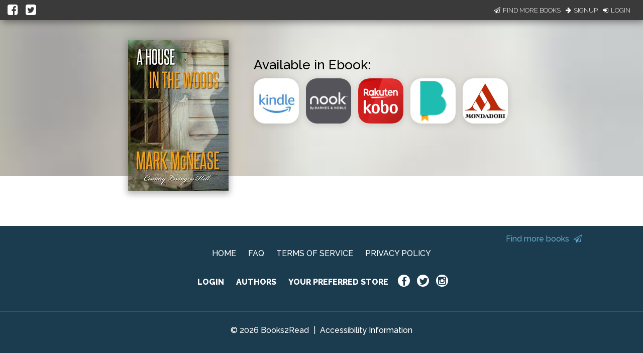

--- FILE ---
content_type: application/javascript
request_url: https://books2read.com/links/get-reader-context/?nocache=1769173896715&_=1769173896628
body_size: -147
content:
var urlKey="4EPO1O", readOnly=false, readerOwnsUbl="False", storePreference=null, doNotPrompt=false;